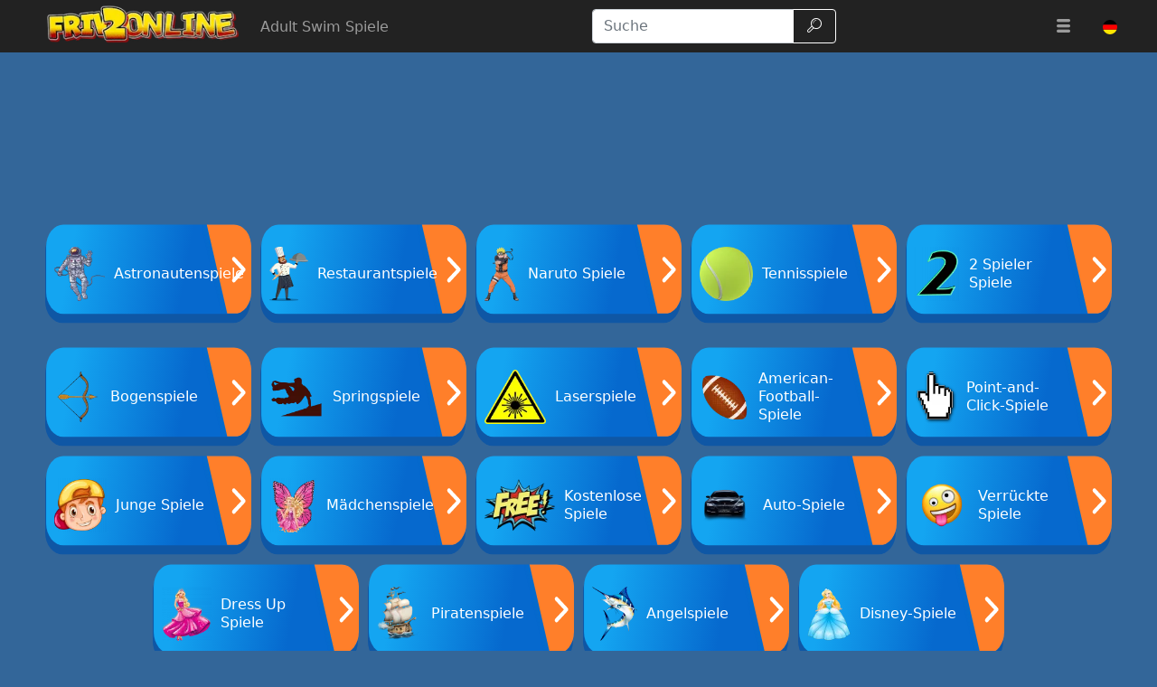

--- FILE ---
content_type: text/html; charset=UTF-8
request_url: https://www.friv2online.com/de/adult-swim-games
body_size: 16470
content:
<!DOCTYPE html>
<html lang="de"
  >

<head>
  <meta charset="utf-8">
  <meta http-equiv="X-UA-Compatible" content="IE=edge">
  <meta name="viewport" content="width=device-width, initial-scale=1">
  <meta name="keywords" content="Schwimmspiele für Erwachsene">
  <meta name="description" content="Die besten Online-Schwimmspiele für Erwachsene sind in einer großen Sammlung auf unserer Website gesammelt. Wählen Sie Ihre Lieblings-Schwimmspiele für Erwachsene und genießen Sie das Online-Spielen.">
  <meta name="robots" content="index,follow,max-image-preview:large">
    <meta property="cache_hash" content="2a234b24f30e68b5626bc256373a2513">
  <meta property="cache_generated" content="2026-01-18 22:11">
    <title>Adult Swim Spiele - Spielen Sie kostenlose Online-Spiele auf Friv 2</title>

    <!-- Google tag (gtag.js) -->
  <script async src="https://www.googletagmanager.com/gtag/js?id=UA-59840649-1"></script>
  <script>
  window.dataLayer = window.dataLayer || [];

  function gtag() {
    dataLayer.push(arguments);
  }
  gtag('js', new Date());
  gtag('config', 'UA-59840649-1');
  </script>
  
  <link rel="alternate" hreflang="en" href="https://www.friv2online.com/adult-swim-games">
<link rel="alternate" hreflang="pt" href="https://www.friv2online.com/pt/adult-swim-games">
<link rel="alternate" hreflang="es" href="https://www.friv2online.com/es/adult-swim-games">
<link rel="alternate" hreflang="sk" href="https://www.friv2online.com/sk/adult-swim-games">
<link rel="alternate" hreflang="el" href="https://www.friv2online.com/el/adult-swim-games">
<link rel="alternate" hreflang="bg" href="https://www.friv2online.com/bg/adult-swim-games">
<link rel="alternate" hreflang="nl" href="https://www.friv2online.com/nl/adult-swim-games">
<link rel="alternate" hreflang="it" href="https://www.friv2online.com/it/adult-swim-games">
<link rel="alternate" hreflang="pl" href="https://www.friv2online.com/pl/adult-swim-games">
<link rel="alternate" hreflang="ro" href="https://www.friv2online.com/ro/adult-swim-games">
<link rel="alternate" hreflang="tr" href="https://www.friv2online.com/tr/adult-swim-games">
<link rel="alternate" hreflang="fr" href="https://www.friv2online.com/fr/adult-swim-games">
<link rel="alternate" hreflang="hu" href="https://www.friv2online.com/hu/adult-swim-games">
<link rel="alternate" hreflang="cs" href="https://www.friv2online.com/cs/adult-swim-games">
<link rel="alternate" hreflang="da" href="https://www.friv2online.com/da/adult-swim-games">
<link rel="alternate" hreflang="sv" href="https://www.friv2online.com/sv/adult-swim-games">
<link rel="alternate" hreflang="de" href="https://www.friv2online.com/de/adult-swim-games">
<link rel="alternate" hreflang="x-default" href="https://www.friv2online.com/adult-swim-games">
  <meta property="fb:app_id" content="246832519852191">
  
  <meta property="og:title" content="Adult Swim Spiele - Spielen Sie kostenlose Online-Spiele auf Friv 2">
  <meta property="og:description" content="Die besten Online-Schwimmspiele für Erwachsene sind in einer großen Sammlung auf unserer Website gesammelt. Wählen Sie Ihre Lieblings-Schwimmspiele für Erwachsene und genießen Sie das Online-Spielen.">
  <meta property="og:type" content="website">
    <meta property="og:image" content="https://www.friv2online.com/files/images/cc/cc40d84d40421427a6884855673dc5d1.png">
  <link rel="image_src" href="https://www.friv2online.com/files/images/cc/cc40d84d40421427a6884855673dc5d1.png">
  <meta name="twitter:image" content="https://www.friv2online.com/files/images/cc/cc40d84d40421427a6884855673dc5d1.png">
    <meta name="twitter:card" content="summary_large_image">
  <meta name="twitter:title" content="Adult Swim Spiele - Spielen Sie kostenlose Online-Spiele auf Friv 2">
  <meta name="twitter:description" content="Die besten Online-Schwimmspiele für Erwachsene sind in einer großen Sammlung auf unserer Website gesammelt. Wählen Sie Ihre Lieblings-Schwimmspiele für Erwachsene und genießen Sie das Online-Spielen.">


    <link rel="canonical" href="https://www.friv2online.com/de/adult-swim-games">
  <meta property="og:url" content="https://www.friv2online.com/de/adult-swim-games">
  
    <link rel="icon" href="https://www.friv2online.com/favicon.png">
  
  
  
    <link href="/files/bootstrap.used.css?v=251102_0" rel="stylesheet">
    <link href="/files/style.css?v=251102_0" rel="stylesheet">
  <style>
  .catalog-item {
    width: 110px;
    height: 110px;
  }

  .catalog-item-2x {
    width: 240px;
    height: 240px;
  }

  .catalog-item-v1x {
    height: 110px;
  }

  .catalog-masonry {
    grid-template-columns: repeat(auto-fill, 110px);
  }

  body {
    background-color: #369;
    color: #fff;
}

a, .btn-link{
color: #f0e713;
}

a:hover, .btn-link:hover,
a:active, .btn-link:active{
    color: #ef8e1a;
    text-decoration: none;
}

h1.game-name {
    color: #f3e418;
    text-shadow: #000 1px 1px 0px, #000 -1px -1px 0px, #842433 2px 3px 1px;
}

#headernav {
    background-color: #222;
    border-color: #080808;
}

.navbar-brand>img {
    max-height: 50px;
    margin-left: 0.8em;
}

.game-item {
    border: 2px solid #f5f5f5;
    border-radius: 12px;
    box-shadow: 1px 1px 3px 2px #a5a5a5;
}

.game-item:hover {
    transform: none;
    border-color: orange;
}
#pagination {
    background: #ffe400;
}
.pagination .page-link {
    color: #000!important;
    background-color: #ffe400;
    border-radius: 0!important;
}
.pagination .page-link:hover {
background-color: #ffef69
}

.pagination .active .page-link{
    color: #ffe400!important;
    background-color: #000;
}

#game-socials {
    background: #fff;
    border-radius: 10px;
}

.bg-dark{
     background-color: #222 !important;
}

.adsbygoogle {
    text-align: center;
}
#bnr-top, .adsbygoogle_top, .adsbygoogle_bottom{
height: 90px!important;
}

.btn-outline-dark {
    color: #fff;
    border-color: #fff;
}

#pagetext a {
    color: #fff;
}
.horizontal-cat-catalog {
    grid-template-columns: 125px;
    grid-template-rows: 125px;
    grid-gap: 4px;
}  </style>

  <script>
  function getCookie(name) {
    let matches = document.cookie.match(new RegExp(
      "(?:^|; )" + name.replace(/([\.$?*|{}\(\)\[\]\\\/\+^])/g, '\\$1') + "=([^;]*)"
    ));
    return matches ? decodeURIComponent(matches[1]) : undefined;
  }
  var wl3k_domain='friv2online.com';var wl3k_enlargeFirstGamesRow='0';var wl3k_lng='en';var wl3k_catalogLayout='horizontalCats';var wl3k_webpsupport='1';var wl3k_fbCommentsCount='0';var wl3k_isMobile='';var wl3k_currentLng='de';var wl3k_vastTag='';  var wl3k_pagetype = 'cat';
    </script>

  <meta name="verifyownership" content="e35a8e11920a8dfb4478311d7dbd11d6" />
<meta name="google-site-verification" content="y4skw9Ou-LA8bAo13OrE9_wtDVej0xHlj55UEo2wLN8" />
<meta name="verify-admitad" content="a200902c90" />
<meta name="wot-verification" content="ebb65c7d44a4973f711e" /></head>

<body
  class="body-cat desktop webp">

  
    <header>
    <nav id="headernav" class="navbar navbar-expand-lg navbar-dark py-1 px-4 mb-3">
      <div class="container-fluid">
                <a id="logoLink" class="navbar-brand p-0 me-4 homeLink" href="https://www.friv2online.com/de"
          aria-label="Home page">
                              <img alt="Friv" src="/files/images/00/00a95bb7e565cc9ed6079bdb4c0a91ec.webp"
            >
                  </a>
        
                <div class="navbar-text m-0 me-lg-2 me-auto">
          <h1 id="h1" class="m-0 text-nowrap">Adult Swim Spiele</h1>
        </div>
        
        <button class="navbar-toggler" type="button" data-bs-toggle="collapse" data-bs-target="#mainnavbar"
          aria-controls="mainnavbar" aria-expanded="false" aria-label="Toggle menu">
          <span class="navbar-toggler-icon"></span>
        </button>

        <div class="collapse navbar-collapse p-3 p-lg-0" id="mainnavbar">

          
          
                    <form class="my-1 mx-auto" role="search" action="https://www.friv2online.com/" method="get">
            <div class="input-group">
              <input id="searchinput" class="form-control" type="search" name="search"
                placeholder="Suche" aria-label="Suche"
                value="">
              <button class="btn btn-outline-dark" type="submit">
                <span class="visually-hidden">Suche</span>
                <span class="wl3k-icon icon-search"></span>
              </button>
            </div>
          </form>

                    <ul class="navbar-nav ms-lg-3">
            <li class="nav-item dropdown">
              <div class="nav-link" role="button" data-bs-toggle="dropdown" aria-haspopup="true" aria-expanded="false">
                <span class="wl3k-icon icon-menu"></span>
                <span class="d-lg-none">More <span class="caret"></span></span>
              </div>
              <div class="dropdown-menu dropdown-menu-end">
                <a class="dropdown-item" href="https://www.friv2online.com/de/friv4school">Friv4school</a><a class="dropdown-item" href="https://www.friv2online.com/de/girl-games">Mädchenspiele</a><a class="dropdown-item" href="https://www.friv2online.com/de/sniper-games">Scharfschützen-Spiele</a><a class="dropdown-item" href="https://www.friv2online.com/de/fighting-games">Kampfspiele</a><a class="dropdown-item" href="https://www.friv2online.com/de/puzzle-games">Puzzle-Spiele</a><a class="dropdown-item" href="https://www.friv2online.com/de/batman-games">Batman Spiele</a><a class="dropdown-item" href="https://www.friv2online.com/de/io-games">.iO Spiele</a><a class="dropdown-item" href="https://www.friv2online.com/de/superhero-games">Superhelden-Spiele</a><a class="dropdown-item" href="https://www.friv2online.com/de/car-games">Auto-Spiele</a><a class="dropdown-item" href="https://www.friv2online.com/de/adventure-games">Abenteuer-Spiele</a><a class="dropdown-item" href="https://www.friv2online.com/de/pool-games">Pool Spiele</a><a class="dropdown-item" href="https://www.friv2online.com/de/angry-birds">Angry Birds</a><a class="dropdown-item" href="https://www.friv2online.com/de/escape-games">Flucht Spiele</a><a class="dropdown-item" href="https://www.friv2online.com/de/boy-games">Junge Spiele</a><a class="dropdown-item" href="https://www.friv2online.com/de/war-games">Kriegsspiele</a><a class="dropdown-item" href="https://www.friv2online.com/de/makeup-games">Make-Up Spiele</a><a class="dropdown-item" href="https://www.friv2online.com/de/cooking-games">Kochen Spiele</a><a class="dropdown-item" href="https://www.friv2online.com/de/cartoon-games">Cartoon-Spiele</a><a class="dropdown-item" href="https://www.friv2online.com/de/gun-games">Pistolen Spiele</a><a class="dropdown-item" href="https://www.friv2online.com/de/driving-games">Fahrspiele</a><a class="dropdown-item" href="https://www.friv2online.com/de/ben-10-games">Ben 10 Spiele</a><a class="dropdown-item" href="https://www.friv2online.com/de/shooting-games">Schießspiele</a><a class="dropdown-item" href="https://www.friv2online.com/de/running-games">Laufende Spiele</a><a class="dropdown-item" href="https://www.friv2online.com/de/sports-games">Sport-Spiele</a><a class="dropdown-item" href="https://www.friv2online.com/de/animal-games">Tierische Spiele</a><a class="dropdown-item" href="https://www.friv2online.com/de/simulation-games">Simulationsspiele</a><a class="dropdown-item" href="https://www.friv2online.com/de/bike-games">Fahrrad-Spiele</a><a class="dropdown-item" href="https://www.friv2online.com/de/action-games">Action-Spiele</a><a class="dropdown-item" href="https://www.friv2online.com/de/arcade-games">Arcade-Spiele</a><a class="dropdown-item" href="https://www.friv2online.com/de/racing-games">Rennspiele</a><a class="dropdown-item" href="https://www.friv2online.com/de/2-player-games">2 Spieler Spiele</a><a class="dropdown-item" href="https://www.friv2online.com/de/dress-up-games">Dress Up Spiele</a><a class="dropdown-item" href="https://www.friv2online.com/de/disney-games">Disney-Spiele</a><a class="dropdown-item" href="https://www.friv2online.com/de/motorcycle-games">Motorrad-Spiele</a><a class="dropdown-item" href="https://www.friv2online.com/de/baby-hazel-games">Baby Hazel Spiele</a><a class="dropdown-item" href="https://www.friv2online.com/de/airplane-games">FlugzeugSpiele</a><a class="dropdown-item" href="https://www.friv2online.com/de/minecraft-games">Minecraft Spiele</a><a class="dropdown-item" href="https://www.friv2online.com/de/football-games">Fußballspiele</a><a class="dropdown-item" href="https://www.friv2online.com/de/poki-games">Kostenlose Spiele</a>              </div>
            </li>
          </ul>
                    <ul class="navbar-nav ms-lg-3 lngmenu lngflags">
            <li class="nav-item dropdown">
              <div class="nav-link text-nowrap lng-dropdown-btn" role="button" data-bs-toggle="dropdown" aria-haspopup="true"
  aria-expanded="false" data-boundary="viewport" aria-label="Speisekarte">
  <span class="country-flag lazy country-flag-selector" data-background-image="/files/country-squared/de.svg"></span></div>
<div class="dropdown-menu dropdown-menu-end lng-dropdown-menu">
  <a class="dropdown-item lng-dropdown-item" href="https://www.friv2online.com/adult-swim-games"><span class="country-flag lazy " data-background-image="/files/country-squared/gb.svg"></span> English</a><a class="dropdown-item lng-dropdown-item" href="https://www.friv2online.com/pt/adult-swim-games"><span class="country-flag lazy " data-background-image="/files/country-squared/br.svg"></span> Português</a><a class="dropdown-item lng-dropdown-item" href="https://www.friv2online.com/es/adult-swim-games"><span class="country-flag lazy " data-background-image="/files/country-squared/es.svg"></span> Español</a><a class="dropdown-item lng-dropdown-item" href="https://www.friv2online.com/sk/adult-swim-games"><span class="country-flag lazy " data-background-image="/files/country-squared/sk.svg"></span> Slovenčina</a><a class="dropdown-item lng-dropdown-item" href="https://www.friv2online.com/el/adult-swim-games"><span class="country-flag lazy " data-background-image="/files/country-squared/gr.svg"></span> Ελληνικά</a><a class="dropdown-item lng-dropdown-item" href="https://www.friv2online.com/bg/adult-swim-games"><span class="country-flag lazy " data-background-image="/files/country-squared/bg.svg"></span> Български</a><a class="dropdown-item lng-dropdown-item" href="https://www.friv2online.com/nl/adult-swim-games"><span class="country-flag lazy " data-background-image="/files/country-squared/nl.svg"></span> Nederlands</a><a class="dropdown-item lng-dropdown-item" href="https://www.friv2online.com/it/adult-swim-games"><span class="country-flag lazy " data-background-image="/files/country-squared/it.svg"></span> Italiano</a><a class="dropdown-item lng-dropdown-item" href="https://www.friv2online.com/pl/adult-swim-games"><span class="country-flag lazy " data-background-image="/files/country-squared/pl.svg"></span> Polski</a><a class="dropdown-item lng-dropdown-item" href="https://www.friv2online.com/ro/adult-swim-games"><span class="country-flag lazy " data-background-image="/files/country-squared/ro.svg"></span> Română</a><a class="dropdown-item lng-dropdown-item" href="https://www.friv2online.com/tr/adult-swim-games"><span class="country-flag lazy " data-background-image="/files/country-squared/tr.svg"></span> Türkçe</a><a class="dropdown-item lng-dropdown-item" href="https://www.friv2online.com/fr/adult-swim-games"><span class="country-flag lazy " data-background-image="/files/country-squared/fr.svg"></span> Français</a><a class="dropdown-item lng-dropdown-item" href="https://www.friv2online.com/hu/adult-swim-games"><span class="country-flag lazy " data-background-image="/files/country-squared/hu.svg"></span> Magyar</a><a class="dropdown-item lng-dropdown-item" href="https://www.friv2online.com/cs/adult-swim-games"><span class="country-flag lazy " data-background-image="/files/country-squared/cz.svg"></span> Čeština</a><a class="dropdown-item lng-dropdown-item" href="https://www.friv2online.com/da/adult-swim-games"><span class="country-flag lazy " data-background-image="/files/country-squared/dk.svg"></span> Dansk</a><a class="dropdown-item lng-dropdown-item" href="https://www.friv2online.com/sv/adult-swim-games"><span class="country-flag lazy " data-background-image="/files/country-squared/se.svg"></span> Svenska</a></div>
            </li>
          </ul>

          
        </div><!-- /.navbar-collapse -->
      </div>
      <!--container-->
    </nav>
  </header>
  
  
  <div class="content content-cat" id="content">

<div class="container-fluid">
    <div class="row justify-content-center">

        <div class="bnr bnr-tophome bnr-top mb-4 d-none d-md-block" id="">

<ins class="adsbygoogle adsbygoogle_top"
     style="display:inline-block;height:120px;width:100%"
     data-ad-client="ca-pub-1220940953713794"
     data-ad-slot="7935437677"
     data-ad-format="horizontal"
     data-full-width-responsive="true"></ins>
<script>
     (adsbygoogle = window.adsbygoogle || []).push({});
</script></div>
        <div id="catalog" class="catalog catalog-category catalog-category-top col-12 mb-4 text-center">
                    </div> <!-- catalog -->

        <div id="catalog-topGames" class="catalog catalog-topGames catalog-category-bottom col-12 mb-4 text-center">
        </div>

                    <div id="categories-top" class="categories w-100 mb-3 text-center">
                                      <div class="catalog-item category-item d-inline-flex">
                        <a href="https://www.friv2online.com/de/astronaut-games">
                                                    <img fetchpriority="low" class="rollevered float-start lazy" alt="Astronautenspiele"
                            src="/files/images/f7/f77fb5821b8f6876297dc919f3082f44.webp" srcset="/files/1x1.png 100w"
                            data-src="/files/images/f7/f77fb5821b8f6876297dc919f3082f44.webp"
                            data-srcset="/files/images/f7/f77fb5821b8f6876297dc919f3082f44-100.webp 100w, /files/images/f7/f77fb5821b8f6876297dc919f3082f44-200.webp 200w"
                            sizes="100px" decoding="async" width="94" height="100">
                                                    <span>Astronautenspiele</span>
                        </a>
                      </div>
                                            <div class="catalog-item category-item d-inline-flex">
                        <a href="https://www.friv2online.com/de/restaurant-games">
                                                    <img fetchpriority="low" class="rollevered float-start lazy" alt="Restaurantspiele"
                            src="/files/images/16/16664319173c7d489e834cc2bfed6751.webp" srcset="/files/1x1.png 100w"
                            data-src="/files/images/16/16664319173c7d489e834cc2bfed6751.webp"
                            data-srcset="/files/images/16/16664319173c7d489e834cc2bfed6751-100.webp 100w, /files/images/16/16664319173c7d489e834cc2bfed6751-200.webp 200w"
                            sizes="100px" decoding="async" width="71" height="100">
                                                    <span>Restaurantspiele</span>
                        </a>
                      </div>
                                            <div class="catalog-item category-item d-inline-flex">
                        <a href="https://www.friv2online.com/de/naruto-games">
                                                    <img fetchpriority="low" class="rollevered float-start lazy" alt="Naruto Spiele"
                            src="/files/images/23/23eba026093399b260a61de296248058.webp" srcset="/files/1x1.png 100w"
                            data-src="/files/images/23/23eba026093399b260a61de296248058.webp"
                            data-srcset="/files/images/23/23eba026093399b260a61de296248058-100.webp 100w, /files/images/23/23eba026093399b260a61de296248058-200.webp 200w"
                            sizes="100px" decoding="async" width="64" height="100">
                                                    <span>Naruto Spiele</span>
                        </a>
                      </div>
                                            <div class="catalog-item category-item d-inline-flex">
                        <a href="https://www.friv2online.com/de/tennis-games">
                                                    <img fetchpriority="low" class="rollevered float-start lazy" alt="Tennisspiele"
                            src="/files/images/18/18fdbee7f217ff84711de04078adeedc.webp" srcset="/files/1x1.png 100w"
                            data-src="/files/images/18/18fdbee7f217ff84711de04078adeedc.webp"
                            data-srcset="/files/images/18/18fdbee7f217ff84711de04078adeedc-100.webp 100w, /files/images/18/18fdbee7f217ff84711de04078adeedc-200.webp 200w"
                            sizes="100px" decoding="async" width="100" height="100">
                                                    <span>Tennisspiele</span>
                        </a>
                      </div>
                                            <div class="catalog-item category-item d-inline-flex">
                        <a href="https://www.friv2online.com/de/2-player-games">
                                                    <img fetchpriority="low" class="rollevered float-start lazy" alt="2 Spieler Spiele"
                            src="/files/images/ba/bafbf4c86d82dd4f5da7f418601fa158.webp" srcset="/files/1x1.png 100w"
                            data-src="/files/images/ba/bafbf4c86d82dd4f5da7f418601fa158.webp"
                            data-srcset="/files/images/ba/bafbf4c86d82dd4f5da7f418601fa158-100.webp 100w, /files/images/ba/bafbf4c86d82dd4f5da7f418601fa158-200.webp 200w"
                            sizes="100px" decoding="async" width="83" height="100">
                                                    <span>2 Spieler Spiele</span>
                        </a>
                      </div>
                                            <div class="catalog-item category-item d-inline-flex">
                        <a href="https://www.friv2online.com/de/bow-games">
                                                    <img fetchpriority="low" class="rollevered float-start lazy" alt="Bogenspiele"
                            src="/files/images/2f/2f5c5e9967c55b3e3f2637e938c7a583.webp" srcset="/files/1x1.png 100w"
                            data-src="/files/images/2f/2f5c5e9967c55b3e3f2637e938c7a583.webp"
                            data-srcset="/files/images/2f/2f5c5e9967c55b3e3f2637e938c7a583-100.webp 100w, /files/images/2f/2f5c5e9967c55b3e3f2637e938c7a583-200.webp 200w"
                            sizes="100px" decoding="async" width="86" height="100">
                                                    <span>Bogenspiele</span>
                        </a>
                      </div>
                                            <div class="catalog-item category-item d-inline-flex">
                        <a href="https://www.friv2online.com/de/jumping-games">
                                                    <img fetchpriority="low" class="rollevered float-start lazy" alt="Springspiele"
                            src="/files/images/4f/4f5f3c976d4cee8e366a0a78928c65ae.webp" srcset="/files/1x1.png 100w"
                            data-src="/files/images/4f/4f5f3c976d4cee8e366a0a78928c65ae.webp"
                            data-srcset="/files/images/4f/4f5f3c976d4cee8e366a0a78928c65ae-100.webp 100w, /files/images/4f/4f5f3c976d4cee8e366a0a78928c65ae-200.webp 200w"
                            sizes="100px" decoding="async" width="100" height="100">
                                                    <span>Springspiele</span>
                        </a>
                      </div>
                                            <div class="catalog-item category-item d-inline-flex">
                        <a href="https://www.friv2online.com/de/laser-games">
                                                    <img fetchpriority="low" class="rollevered float-start lazy" alt="Laserspiele"
                            src="/files/images/30/30d89c9b10df67b1df3521ee6122ac1e.webp" srcset="/files/1x1.png 100w"
                            data-src="/files/images/30/30d89c9b10df67b1df3521ee6122ac1e.webp"
                            data-srcset="/files/images/30/30d89c9b10df67b1df3521ee6122ac1e-100.webp 100w, /files/images/30/30d89c9b10df67b1df3521ee6122ac1e-200.webp 200w"
                            sizes="100px" decoding="async" width="100" height="89">
                                                    <span>Laserspiele</span>
                        </a>
                      </div>
                                            <div class="catalog-item category-item d-inline-flex">
                        <a href="https://www.friv2online.com/de/american-football-games">
                                                    <img fetchpriority="low" class="rollevered float-start lazy" alt="American-Football-Spiele"
                            src="/files/images/2f/2fd7fbcf367ab39c6696a0682a8216fb.webp" srcset="/files/1x1.png 100w"
                            data-src="/files/images/2f/2fd7fbcf367ab39c6696a0682a8216fb.webp"
                            data-srcset="/files/images/2f/2fd7fbcf367ab39c6696a0682a8216fb-100.webp 100w, /files/images/2f/2fd7fbcf367ab39c6696a0682a8216fb-200.webp 200w"
                            sizes="100px" decoding="async" width="91" height="100">
                                                    <span>American-Football-Spiele</span>
                        </a>
                      </div>
                                            <div class="catalog-item category-item d-inline-flex">
                        <a href="https://www.friv2online.com/de/point-and-click-games">
                                                    <img fetchpriority="low" class="rollevered float-start lazy" alt="Point-and-Click-Spiele"
                            src="/files/images/79/79e2bd6079b9cdb631f34193a6edd518.webp" srcset="/files/1x1.png 100w"
                            data-src="/files/images/79/79e2bd6079b9cdb631f34193a6edd518.webp"
                            data-srcset="/files/images/79/79e2bd6079b9cdb631f34193a6edd518-100.webp 100w, /files/images/79/79e2bd6079b9cdb631f34193a6edd518-200.webp 200w"
                            sizes="100px" decoding="async" width="79" height="100">
                                                    <span>Point-and-Click-Spiele</span>
                        </a>
                      </div>
                                            <div class="catalog-item category-item d-inline-flex">
                        <a href="https://www.friv2online.com/de/boy-games">
                                                    <img fetchpriority="low" class="rollevered float-start lazy" alt="Junge Spiele"
                            src="/files/images/da/daf3bef1d4589d2e41a4396c1f8b940c.webp" srcset="/files/1x1.png 100w"
                            data-src="/files/images/da/daf3bef1d4589d2e41a4396c1f8b940c.webp"
                            data-srcset="/files/images/da/daf3bef1d4589d2e41a4396c1f8b940c-100.webp 100w, /files/images/da/daf3bef1d4589d2e41a4396c1f8b940c-200.webp 200w"
                            sizes="100px" decoding="async" width="97" height="100">
                                                    <span>Junge Spiele</span>
                        </a>
                      </div>
                                            <div class="catalog-item category-item d-inline-flex">
                        <a href="https://www.friv2online.com/de/girl-games">
                                                    <img fetchpriority="low" class="rollevered float-start lazy" alt="Mädchenspiele"
                            src="/files/images/8e/8e2a0dfeda04e5e656f55ca37299b36f.webp" srcset="/files/1x1.png 100w"
                            data-src="/files/images/8e/8e2a0dfeda04e5e656f55ca37299b36f.webp"
                            data-srcset="/files/images/8e/8e2a0dfeda04e5e656f55ca37299b36f-100.webp 100w, /files/images/8e/8e2a0dfeda04e5e656f55ca37299b36f-200.webp 200w"
                            sizes="100px" decoding="async" width="89" height="100">
                                                    <span>Mädchenspiele</span>
                        </a>
                      </div>
                                            <div class="catalog-item category-item d-inline-flex">
                        <a href="https://www.friv2online.com/de/poki-games">
                                                    <img fetchpriority="low" class="rollevered float-start lazy" alt="Kostenlose Spiele"
                            src="/files/images/86/865f4fc631808f1459ca6a1f02acc67b.webp" srcset="/files/1x1.png 100w"
                            data-src="/files/images/86/865f4fc631808f1459ca6a1f02acc67b.webp"
                            data-srcset="/files/images/86/865f4fc631808f1459ca6a1f02acc67b-100.webp 100w, /files/images/86/865f4fc631808f1459ca6a1f02acc67b-200.webp 200w"
                            sizes="100px" decoding="async" width="100" height="77">
                                                    <span>Kostenlose Spiele</span>
                        </a>
                      </div>
                                            <div class="catalog-item category-item d-inline-flex">
                        <a href="https://www.friv2online.com/de/car-games">
                                                    <img fetchpriority="low" class="rollevered float-start lazy" alt="Auto-Spiele"
                            src="/files/images/9e/9ead0a45c68a26dbeb4a02b80b29c516.webp" srcset="/files/1x1.png 100w"
                            data-src="/files/images/9e/9ead0a45c68a26dbeb4a02b80b29c516.webp"
                            data-srcset="/files/images/9e/9ead0a45c68a26dbeb4a02b80b29c516-100.webp 100w, /files/images/9e/9ead0a45c68a26dbeb4a02b80b29c516-200.webp 200w"
                            sizes="100px" decoding="async" width="100" height="100">
                                                    <span>Auto-Spiele</span>
                        </a>
                      </div>
                                            <div class="catalog-item category-item d-inline-flex">
                        <a href="https://www.friv2online.com/de/crazy-games">
                                                    <img fetchpriority="low" class="rollevered float-start lazy" alt="Verrückte Spiele"
                            src="/files/images/d6/d63a947803122107e4e58adaa29a2e64.webp" srcset="/files/1x1.png 100w"
                            data-src="/files/images/d6/d63a947803122107e4e58adaa29a2e64.webp"
                            data-srcset="/files/images/d6/d63a947803122107e4e58adaa29a2e64-100.webp 100w, /files/images/d6/d63a947803122107e4e58adaa29a2e64-200.webp 200w"
                            sizes="100px" decoding="async" width="100" height="100">
                                                    <span>Verrückte Spiele</span>
                        </a>
                      </div>
                                            <div class="catalog-item category-item d-inline-flex">
                        <a href="https://www.friv2online.com/de/dress-up-games">
                                                    <img fetchpriority="low" class="rollevered float-start lazy" alt="Dress Up Spiele"
                            src="/files/images/10/1003244cefa6b80df4d5f77a602375a3.webp" srcset="/files/1x1.png 100w"
                            data-src="/files/images/10/1003244cefa6b80df4d5f77a602375a3.webp"
                            data-srcset="/files/images/10/1003244cefa6b80df4d5f77a602375a3-100.webp 100w, /files/images/10/1003244cefa6b80df4d5f77a602375a3-200.webp 200w"
                            sizes="100px" decoding="async" width="91" height="100">
                                                    <span>Dress Up Spiele</span>
                        </a>
                      </div>
                                            <div class="catalog-item category-item d-inline-flex">
                        <a href="https://www.friv2online.com/de/pirate-games">
                                                    <img fetchpriority="low" class="rollevered float-start lazy" alt="Piratenspiele"
                            src="/files/images/c3/c3de90f7e1766e4be28462e2bd4f2504.webp" srcset="/files/1x1.png 100w"
                            data-src="/files/images/c3/c3de90f7e1766e4be28462e2bd4f2504.webp"
                            data-srcset="/files/images/c3/c3de90f7e1766e4be28462e2bd4f2504-100.webp 100w, /files/images/c3/c3de90f7e1766e4be28462e2bd4f2504-200.webp 200w"
                            sizes="100px" decoding="async" width="85" height="100">
                                                    <span>Piratenspiele</span>
                        </a>
                      </div>
                                            <div class="catalog-item category-item d-inline-flex">
                        <a href="https://www.friv2online.com/de/fishing-games">
                                                    <img fetchpriority="low" class="rollevered float-start lazy" alt="Angelspiele"
                            src="/files/images/ba/ba29cf33cb2e15e4d3cb880a01befd03.webp" srcset="/files/1x1.png 100w"
                            data-src="/files/images/ba/ba29cf33cb2e15e4d3cb880a01befd03.webp"
                            data-srcset="/files/images/ba/ba29cf33cb2e15e4d3cb880a01befd03-100.webp 100w, /files/images/ba/ba29cf33cb2e15e4d3cb880a01befd03-200.webp 200w"
                            sizes="100px" decoding="async" width="85" height="100">
                                                    <span>Angelspiele</span>
                        </a>
                      </div>
                                            <div class="catalog-item category-item d-inline-flex">
                        <a href="https://www.friv2online.com/de/disney-games">
                                                    <img fetchpriority="low" class="rollevered float-start lazy" alt="Disney-Spiele"
                            src="/files/images/e3/e3d7551a29f40513ed7a580de9065db0.webp" srcset="/files/1x1.png 100w"
                            data-src="/files/images/e3/e3d7551a29f40513ed7a580de9065db0.webp"
                            data-srcset="/files/images/e3/e3d7551a29f40513ed7a580de9065db0-100.webp 100w, /files/images/e3/e3d7551a29f40513ed7a580de9065db0-200.webp 200w"
                            sizes="100px" decoding="async" width="80" height="100">
                                                    <span>Disney-Spiele</span>
                        </a>
                      </div>
                                  </div>

            <div id="categories-bottom" class="categories w-100 mb-3 text-center">
            </div>
        
    </div>
    <!--row -->
</div>
<!--container -->
<div class="container-fluid">
	<div class="row justify-content-center">
		<div class="col-auto">
					</div>
	</div>
	<!--row -->
	<div class="row justify-content-center">

		<div class="col-12 text text-home px-md-4 px-2">
			<div id="pagetext">
				<nav aria-label="breadcrumb">
  <ol class="breadcrumb">
        <li class="breadcrumb-item " >
      <a href="https://www.friv2online.com/de">
        Spiele      </a>
    </li>
        <li class="breadcrumb-item active" aria-current="page">
      <a href="https://www.friv2online.com/de/adult-swim-games">
        Schwimmspiele für Erwachsene      </a>
    </li>
      </ol>
</nav>

<script type="application/ld+json">
[
  {
    "@context": "https://schema.org",
    "@type": "BreadcrumbList",
    "itemListElement": [
        {
            "@type": "ListItem",
            "position": 1,
            "name": "Spiele",
            "item": "https://www.friv2online.com/de"
        },
        {
            "@type": "ListItem",
            "position": 2,
            "name": "Schwimmspiele für Erwachsene",
            "item": "https://www.friv2online.com/de/adult-swim-games"
        }
    ]
}]
</script>

														<h2>Was sind Adult Swim Spiele?</h2>
<p>Das in Atlanta ans&auml;ssige <b>Adult Swim Spiele</b>&nbsp;ist f&uuml;r die Produktion, den Vertrieb und die F&ouml;rderung von Original-Videospielen verantwortlich, die von weltweiten Indie-Entwicklern entwickelt wurden. Die unverwechselbaren Angebote von Adult Swim Games, die mehr als 200 Spiele f&uuml;r PC, Mobilger&auml;te, Web, Konsole und VR umfassen, haben mehrere Branchenauszeichnungen und -auszeichnungen erhalten. Dazu geh&ouml;ren f&uuml;nf App Store #1 Rankings und ein Platz auf der Anw&auml;rterliste f&uuml;r den Seumas McNally Grand Prize. Die Emmy-nominierten Rick and Morty: Virtual Rick-ality, Robot Unicorn Attack, Pocket Mortys und Duck Game geh&ouml;ren zu den meistgespielten Spielen. Schwimmspiele f&uuml;r Erwachsene haben sich bem&uuml;ht, die Sorgen der gleichen Leute in der Spielroute zu zerstreuen, so wie das Cartoon Network versucht hat, die Interessen der Bev&ouml;lkerungsgruppe zu befriedigen, die nachts den Kanal sieht. Cowboy Bebop, die erste Anime-Serie, die auf diesem Kanal ver&ouml;ffentlicht wurde, kann als eine der Serien, Cartoons und Filme angesehen werden, die als Grundlage f&uuml;r sp&auml;ter erstellte Schwimmspiele f&uuml;r Erwachsene dienten.</p>
<h3>Die Funktionen von Adult Swim Spiele</h3>
<p>Spiele wie House of Dead Ninjas, Polar Bear Payback, Amateur Surgeon und Hemp Tycoon geh&ouml;ren zu den bekanntesten. Da jede der Kreationen des Adult Swim-Kanals einen eigenen Ansatz verfolgt, ist es schwierig, sie mit irgendetwas zu verwechseln. Dies ist ein eindeutiges Farbschema, das sowohl bei der Erstellung des Inhalts als auch beim Inhalt selbst verwendet wird. Editionen bestehender bekannter Serien sind im Content-Angebot des Produzenten enthalten, erscheinen aber unver&auml;ndert bei der Ver&ouml;ffentlichung. Die Spieleentwickler dieser Sendeanstalt produzieren sogar kinderfreundliche Spiele als Unterhaltung f&uuml;r Erwachsene, die nur junge Spieler zu solchen Spielen anzieht. Spiele dieser Kategorie werden auf allen Plattformen produziert und pr&auml;sentiert; Sie k&ouml;nnen durch ihre lebendige, hochwertige Grafik und gr&uuml;ndliche Recherche identifiziert werden. Die unterschiedlichsten Genres, in denen Schwimmspiele f&uuml;r Erwachsene erstellt werden. Die meisten von ihnen haben die Form von Actionspielen und Arcade-Spielen, aber es gibt auch vern&uuml;nftige Spiele mit reisebezogenen Elementen, lustigen Missionen und leidenschaftlichen und fesselnden Story-Shootern. Die Spielhandlungen dieser Gruppe fallen gelegentlich durch ihre L&auml;cherlichkeit auf.</p>
												</div>
		</div>

	</div>
	<!--row -->
</div>
<!--container -->

</div> <!-- #content -->

<script src="https://cdn.jsdelivr.net/npm/bootstrap@5.2.2/dist/js/bootstrap.bundle.min.js" integrity="sha384-OERcA2EqjJCMA+/3y+gxIOqMEjwtxJY7qPCqsdltbNJuaOe923+mo//f6V8Qbsw3" crossorigin="anonymous">
</script>
<script>
        /*! lozad.js - v1.16.0 - 2020-09-06
* https://github.com/ApoorvSaxena/lozad.js
* Copyright (c) 2020 Apoorv Saxena; Licensed MIT */
!function(t,e){"object"==typeof exports&&"undefined"!=typeof module?module.exports=e():"function"==typeof define&&define.amd?define(e):t.lozad=e()}(this,function(){"use strict";
/**
   * Detect IE browser
   * @const {boolean}
   * @private
   */var g="undefined"!=typeof document&&document.documentMode,f={rootMargin:"0px",threshold:0,load:function(t){if("picture"===t.nodeName.toLowerCase()){var e=t.querySelector("img"),r=!1;null===e&&(e=document.createElement("img"),r=!0),g&&t.getAttribute("data-iesrc")&&(e.src=t.getAttribute("data-iesrc")),t.getAttribute("data-alt")&&(e.alt=t.getAttribute("data-alt")),r&&t.append(e)}if("video"===t.nodeName.toLowerCase()&&!t.getAttribute("data-src")&&t.children){for(var a=t.children,o=void 0,i=0;i<=a.length-1;i++)(o=a[i].getAttribute("data-src"))&&(a[i].src=o);t.load()}t.getAttribute("data-poster")&&(t.poster=t.getAttribute("data-poster")),t.getAttribute("data-src")&&(t.src=t.getAttribute("data-src")),t.getAttribute("data-srcset")&&t.setAttribute("srcset",t.getAttribute("data-srcset"));var n=",";if(t.getAttribute("data-background-delimiter")&&(n=t.getAttribute("data-background-delimiter")),t.getAttribute("data-background-image"))t.style.backgroundImage="url('"+t.getAttribute("data-background-image").split(n).join("'),url('")+"')";else if(t.getAttribute("data-background-image-set")){var d=t.getAttribute("data-background-image-set").split(n),u=d[0].substr(0,d[0].indexOf(" "))||d[0];// Substring before ... 1x
u=-1===u.indexOf("url(")?"url("+u+")":u,1===d.length?t.style.backgroundImage=u:t.setAttribute("style",(t.getAttribute("style")||"")+"background-image: "+u+"; background-image: -webkit-image-set("+d+"); background-image: image-set("+d+")")}t.getAttribute("data-toggle-class")&&t.classList.toggle(t.getAttribute("data-toggle-class"))},loaded:function(){}};function A(t){t.setAttribute("data-loaded",!0)}var m=function(t){return"true"===t.getAttribute("data-loaded")},v=function(t){var e=1<arguments.length&&void 0!==arguments[1]?arguments[1]:document;return t instanceof Element?[t]:t instanceof NodeList?t:e.querySelectorAll(t)};return function(){var r,a,o=0<arguments.length&&void 0!==arguments[0]?arguments[0]:".lozad",t=1<arguments.length&&void 0!==arguments[1]?arguments[1]:{},e=Object.assign({},f,t),i=e.root,n=e.rootMargin,d=e.threshold,u=e.load,g=e.loaded,s=void 0;"undefined"!=typeof window&&window.IntersectionObserver&&(s=new IntersectionObserver((r=u,a=g,function(t,e){t.forEach(function(t){(0<t.intersectionRatio||t.isIntersecting)&&(e.unobserve(t.target),m(t.target)||(r(t.target),A(t.target),a(t.target)))})}),{root:i,rootMargin:n,threshold:d}));for(var c,l=v(o,i),b=0;b<l.length;b++)(c=l[b]).getAttribute("data-placeholder-background")&&(c.style.background=c.getAttribute("data-placeholder-background"));return{observe:function(){for(var t=v(o,i),e=0;e<t.length;e++)m(t[e])||(s?s.observe(t[e]):(u(t[e]),A(t[e]),g(t[e])))},triggerLoad:function(t){m(t)||(u(t),A(t),g(t))},observer:s}}});
if(!window.canLoadRealGame){
  window.canLoadRealGame = false;
}

document.addEventListener("DOMContentLoaded", function () {
  setTimeout(function () {
    if (
      getCookie("ccagree") == undefined &&
      document.querySelectorAll("#alert-cc").length > 0
    )
      show(document.querySelector("#alert-cc"));
  }, 5000);

  adjustCats();
  if (
    wl3k_catalogLayout == "default" &&
    typeof wl3k_enlargeFirstGamesRow != "undefined" &&
    wl3k_enlargeFirstGamesRow == 1
  )
    enlargeFirstGamesRow("#catalog");

  if (
    document.querySelector(".catalog-header") &&
    isVisible(document.querySelector(".catalog-header"))
  ) {
    fillHeaderCatalog();
  }

  adjustRandomGamesSize();

  window.addEventListener("resize", function () {
    adjustRandomGamesSize();
    adjustCats();
    fillGameHeaderCatalog();
  });

  if (document.querySelectorAll(".fb-plugin").length > 0) {
    //wait for fb render:
    timeFBRenderCheck = setInterval(checkFBRendered, 500);
  } else {
    //no fb:
    setTimeout(() => {
      fillRandomCatalogs();
    }, 500);
  }

  window.trtata = setInterval(() => {
    if (!window.canLoadRealGame) {
      return;
    }
    console.log("🎮 call loadRealGame() by timer...");
    loadRealGame();
    clearInterval(window.trtata);
  }, 300);

  initHorizontalCats();
});

var show = function (elem) {
  elem.style.display = "";
};

var hide = function (elem) {
  elem.style.display = "none";
};

function setGamesTargetBlank() {
  if ("wl3k_gameId" in window) {
    return;
  }
  document
    .querySelectorAll("a.game-item")
    .forEach((el) => el.setAttribute("target", "_blank"));
}

function uiUpdate() {
  lozad(".lazy").observe();
  // setGamesTargetBlank();
}

function checkFBRendered() {
  isAllRendered = true;

  [].forEach.call(document.querySelectorAll(".fb-plugin"), function (a) {
    if (a.getAttribute("fb-xfbml-state") != "rendered") {
      isAllRendered = false;
    }
  });

  if (isAllRendered) {
    clearInterval(timeFBRenderCheck);
    fillRandomCatalogs();
  }
}

function cc_agree() {
  document.cookie = "ccagree=true";
  hide(document.querySelector("#alert-cc"));
}

function isVisible(elem) {
  return !!(
    elem.offsetWidth ||
    elem.offsetHeight ||
    elem.getClientRects().length
  );
}

function adjustCats() {
  if (document.querySelectorAll("#categories-top .category-item").length == 0)
    return;
  capacity = Math.floor(
    getWidth(document.querySelector("#categories-top"), "width") /
      getWidth(document.querySelector("#categories-top .category-item"), "full")
  );
  count = document.querySelectorAll("#categories-top .category-item").length;
  if (capacity == count) return;
  if (capacity < count) {
    topItems = document.querySelectorAll("#categories-top .category-item");
    for (i = count - 1; i >= capacity; i--) {
      if (!topItems[i]) {
        return;
      }
      document.querySelector("#categories-bottom").prepend(topItems[i]);
    }
  }
  if (capacity > count) {
    bottomItems = document.querySelectorAll(
      "#categories-bottom .category-item"
    );
    for (i = 0; i < capacity - count; i++) {
      if (!bottomItems[i]) {
        return;
      }
      document.querySelector("#categories-top").append(bottomItems[i]);
    }
  }
}

function adjustCatalogSizeAuto() {
  height =
    window.innerHeight -
    document.querySelector("#catalog").offsetTop -
    getHeight(document.querySelector("#pagination"), "full") -
    getHeight(document.querySelector("footer"), "full") -
    getHeight(document.querySelector("#catalog"), "full") +
    getHeight(document.querySelector("#catalog"), "outer");

  document.querySelector("#catalog").style.height = height + "px";

  paginator_perLine = Math.floor(
    getWidth(document.querySelector("#catalog"), "width") / paginator_itemSize
  );
  paginator_linesCount = Math.floor(
    getHeight(document.querySelector("#catalog"), "inner") / paginator_itemSize
  );
  paginator_capacity = paginator_perLine * paginator_linesCount;

  document.querySelector("#catalog").style.height =
    paginator_linesCount * paginator_itemSize + "px";
}

function adjustCatalogSize(lines) {
  paginator_perLine = Math.floor(
    getWidth(document.querySelector("#catalog"), "width") / paginator_itemSize
  );
  paginator_linesCount = lines;
  paginator_capacity = paginator_perLine * paginator_linesCount;
}

function adjustCatalogSizeMasonry() {
  paginator_capacity = document.querySelectorAll("#catalog .game-item").length;
}

var newItems;

function addCatalogItems(pagetype, catid, start, count, catalogSelector) {
  if (count < 1) {
    return;
  }
  if (typeof catalogSelector == "undefined") catalogSelector = "#catalog";

  requestPost(
    "/api.php?loadItems",
    {
      type: pagetype,
      catid: catid,
      start: start,
      count: count,
      lng: window.wl3k_currentLng,
    },
    (msg) => {
      if (wl3k_catalogLayout == "default") {
        // document.querySelector(catalogSelector).append(msg);
        document.querySelector(catalogSelector).innerHTML += msg;
        document.querySelector(catalogSelector).style.height = "auto";
        if (wl3k_enlargeFirstGamesRow == 1)
          enlargeFirstGamesRow(catalogSelector);
      }
      if (wl3k_catalogLayout == "masonry" && typeof Masonry != "undefined") {
        newItemsDiv = document.createElement("div");
        newItemsDiv.innerHTML = msg;
        newItems = newItemsDiv.querySelectorAll(".catalog-item");

        oldItems = document.querySelectorAll(catalogSelector + " .game-item");
        if (oldItems.length < 1) {
          afterElement =
            document.querySelectorAll("#catalog-item-h1").length > 0
              ? document.querySelector("#catalog-item-h1")
              : document.querySelector("#catalog-item-header");
        } else {
          afterElement = oldItems[oldItems.length - 1];
        }

        for (i = 0; i < newItems.length; i++) {
          newItems[i].insertAfter(afterElement);
        }

        loadedCount = document
          .querySelector(catalogSelector)
          .querySelectorAll(".game-item").length;
      }

      uiUpdate();

      if (pagetype == "cat") {
        if (loadedCount >= count) {
          document.querySelector("#catalog-topGames").innerHTML = "";
        }
      }
    }
  );
}

function loadAJAXPage(pagenum, uri, contentSelector) {
  sender = "#page-item-" + pagenum + " .page-link";
  ajaxworkon(sender);
  requestPost(uri, {}, (data) => {
    ajaxworkoff(sender);
    [].forEach.call(document.querySelectorAll("#pagination li"), (a) => {
      a.classList.remove("active");
    });
    document.querySelector("#page-item-" + pagenum).classList.add("active");
    const contentElement = document.querySelector(contentSelector);
    contentElement.style.height =
      getHeight(contentElement, "height") + "px !important";
    const newDocument = document.createElement("div");
    newDocument.innerHTML = data;
    contentElement.innerHTML =
      newDocument.querySelector(contentSelector).innerHTML;
    const pagetext = document.getElementById("pagetext");
    const newPagetext = newDocument.querySelector("#pagetext");
    hide(pagetext);
    const h1 = document.getElementById("h1");
    const newH1 = newDocument.querySelector("#h1");
    if (h1 && newH1) {
      h1.innerHTML = newH1.innerHTML;
    }
    if (pagetext && newPagetext) {
      pagetext.innerHTML = newPagetext.innerHTML;
    }
    const footer = document.getElementById("footer");
    const newFooter = newDocument.querySelector("#footer");
    if (footer && newFooter) {
      footer.innerHTML = newFooter.innerHTML;
    }
    document.title = newDocument.querySelector("title").innerHTML;
    contentElement.style.height = "auto";
    uiUpdate();
    scrollTo(contentSelector);
    show(pagetext);
    history.pushState({ page: pagenum }, "page " + pagenum, uri);
    if (
      !!wl3k_pageHasAdsense &&
      !!window.adsbygoogle &&
      document.querySelectorAll(".catalog-masonry .catalog-item-bnr").length > 0
    ) {
      activateAdsense();
    }
  });
}

function adjustRandomGamesSize() {
  var randomCatalogs = document.querySelectorAll(".catalog-random");
  for (i = 0; i < randomCatalogs.length; i++) {
    randomCatalog = randomCatalogs[i];
    if (!isVisible(randomCatalog)) {
      continue;
    }
    catInnerWidth = randomCatalog.getBoundingClientRect().width;
    items = randomCatalog.querySelectorAll(".catalog-item");
    itemOuterWidth = getOrSetData(
      randomCatalog,
      "itemOuterWidth",
      getWidth(items[0], "full")
    );
    itemInnerWidth = getOrSetData(
      randomCatalog,
      "itemInnerWidth",
      getWidth(items[0], "width")
    );
    itemMargin = itemOuterWidth - itemInnerWidth;
    itemsPerLine = Math.floor(catInnerWidth / itemOuterWidth);
    if (itemsPerLine < 1) itemsPerLine = 1;
    if (itemsPerLine == 1 && itemInnerWidth > catInnerWidth) {
      newSize = catInnerWidth / itemsPerLine - itemMargin;
    } else {
      newSize = itemInnerWidth;
    }
    randomCatalog.setAttribute("data-itemSize", newSize);
    randomCatalog.setAttribute("data-itemsPerLine", itemsPerLine);
    for (k = 0; k < items.length; k++) {
      items[k].style.width = newSize + "px";
      items[k].style.height = newSize + "px";
    }
  }
}

function scrollTo(selector) {
  el = document.querySelector(selector);
  if (el == null) {
    return;
  }
  el.scrollIntoView({ behavior: "smooth", block: "start", inline: "start" });
}

function setGameTimers() {
  if (!wl3k_gameId) {
    return;
  }
  if (document.querySelectorAll("#waitForAdsLabelBlock").length > 0)
    show(document.querySelector("#waitForAdsLabelBlock"));

  setTimeout(function () {
    requestPost("/api.php?play=" + wl3k_gameId, {});
  }, 30000);

  setTimeout(function () {
    document
      .querySelector("#waitForAdsLabelBlock")
      .parentNode.removeChild(document.querySelector("#waitForAdsLabelBlock"));
    if (document.querySelectorAll("#notWorksBtnBlock").length > 0)
      show(document.querySelector("#notWorksBtnBlock"));
  }, 60000);
}

function gameLike(like) {
  if (!wl3k_gameId) {
    return;
  }
  requestPost(
    "/api.php?gameLike&game=" + wl3k_gameId + "&like=" + (like ? 1 : 0),
    {}
  );
  icon = like ? "up" : "down";
  document.querySelector(".own-likes").innerHTML =
    '<i class="wl3k-icon icon-thumbs-' + icon + ' text-xl"></i>';
}

function fillRandomCatalogs() {
  defaultSize = 100;
  totalCount = 0;
  catalogs = document.querySelectorAll(".catalog-random");
  for (i = 0; i < catalogs.length; i++) {
    catalog = catalogs[i];
    if (!isVisible(catalog)) {
      continue;
    }
    itemSize = catalog.getAttribute("data-itemSize");
    itemRealHeight = getHeight(
      catalog.querySelectorAll(".catalog-item")[0],
      "full"
    );
    //catalog.style.height = getHeight(catalog.parentNode,'height') - catalog.offsetTop;
    perLine = catalog.getAttribute("data-itemsPerLine");
    height = getHeight(catalog, "inner");
    lines = getOrSetData(catalog, "lines", Math.floor(height / itemRealHeight));
    count = lines * perLine - catalog.querySelectorAll(".catalog-item").length;
    if (count < 0) count = 0;
    if (count > 100) count = 100;
    totalCount += count;
    catalog.setAttribute("data-fillCount", count);
    catalog.setAttribute("data-size", itemSize);
  }

  if (typeof gamesExcept == "undefined") gamesExcept = [];

  items = document.querySelectorAll(".catalog-random-pool .catalog-item");
  i = 0;

  for (c = 0; c < catalogs.length; c++) {
    cItemSize = catalogs[c].getAttribute("data-size");
    cItemCount = catalogs[c].getAttribute("data-fillCount");
    for (ci = 0; ci < cItemCount; ci++) {
      if (i > items.length - 1) {
        i = 0;
      }
      item = items[i];
      item.style.height = cItemSize + "px";
      item.style.width = cItemSize + "px";
      catalogs[c].appendChild(item.cloneNode(true));
      i++;
    }
    // catalogs[c].style.height = 'auto';
  }
  uiUpdate();
}

function fillHeaderCatalog() {
  itemSize = getWidth(
    document.querySelector(".catalog-header .catalog-item")[0],
    "full"
  );
  existsCount = document.querySelectorAll(
    ".catalog-header .catalog-item"
  ).length;
  count = Math.floor(
    getWidth(document.querySelector(".catalog-header"), "width") / itemSize
  );
  countToLoad = count - existsCount;

  getNewGames(countToLoad, existsCount, [], function (response) {
    newGames = document.createElement("div");
    newGames.innerHTML = response;
    document
      .querySelector(".catalog-header")
      .appendChild(response.querySelector(".catalog-item"));
    uiUpdate();
  });
}

function getNewGames(countToLoad, startFrom, gamesExcept, callBack) {
  requestPost(
    "/api.php?loadNewItems",
    { count: countToLoad, startFrom: startFrom, gamesExcept: gamesExcept },
    callBack
  );
}

function fillMasonryWithNewGames(init) {
  itemSize = getWidth(
    document.querySelector(".catalog-item:not(.catalog-item-2x)"),
    "full"
  );
  count = Math.floor(
    getWidth(document.querySelector("#catalog").parentNode(), "width") /
      itemSize
  );

  if (document.querySelectorAll("#catalog-item-h1").length > 0) {
    afterElement = document.querySelector("#catalog-item-h1");
    countToLoad = count - 3;
  } else {
    afterElement = document.querySelector("#catalog-item-header");
    countToLoad = count - 1;
  }

  if (typeof gamesExcept == "undefined") gamesExcept = [];

  getNewGames(
    countToLoad,
    0,
    gamesExcept,
    function (response) {
      newGames = document.createElement("div");
      newGames.innerHTML = response;
      afterElement.parentNode.insertBefore(response, afterElement.nextSibling);
      uiUpdate();
    },
    "html"
  );
}

function fixPlayBlockSize() {
  playBlock = document.querySelector("#game-playblock");
  originalWidth = getWidth(playBlock.parentNode, "width");
  playBlock.style.width = originalWidth + "px";
  maxHeight = 0.9;
  if (window.innerHeight * maxHeight < getHeight(playBlock, "height")) {
    percent =
      ((window.innerHeight * maxHeight) / getHeight(playBlock, "height")) * 100;
    playBlock.style.width =
      (getWidth(playBlock, "width") / 100) * percent + "px";
    playBlock.style.marginLeft =
      (originalWidth - getWidth(playBlock, "width")) / 2 + "px";
    return;
  }
  playBlock.style.width = "";
  playBlock.style.marginLeft = "";
}

function getOrSetData(element, dataName, defaultValue) {
  if (element.getAttribute("data-" + dataName) != null) {
    return element.getAttribute("data-" + dataName);
  }
  element.setAttribute("data-" + dataName, defaultValue);
  return defaultValue;
}

function preventScrollByArrows() {
  window.addEventListener(
    "keydown",
    function (e) {
      // space and arrow keys
      if ([32, 37, 38, 39, 40].indexOf(e.keyCode) > -1) {
        e.preventDefault();
      }
    },
    false
  );
}

function alertGame(id, thanksText) {
  requestPost("/api.php?alertGame=" + id, {});
  document.querySelector(".game-notWorksBtnBlock").textContent = thanksText;
}

function openFullscreen(elem) {
  if (elem.requestFullscreen) {
    elem.requestFullscreen();
  } else if (elem.mozRequestFullScreen) {
    elem.mozRequestFullScreen();
  } else if (elem.webkitRequestFullscreen) {
    elem.webkitRequestFullscreen();
  } else if (elem.msRequestFullscreen) {
    elem.msRequestFullscreen();
  }
}

function closeFullscreen() {
  if (document.exitFullscreen) {
    document.exitFullscreen();
  } else if (document.mozCancelFullScreen) {
    document.mozCancelFullScreen();
  } else if (document.webkitExitFullscreen) {
    document.webkitExitFullscreen();
  } else if (document.msExitFullscreen) {
    document.msExitFullscreen();
  }
}

var wl3k_preplay;
function loadRealGame() {
  console.log("🎮 Loading real game...");
  if (!wl3k_gameId) {
    return;
  }
  setGameTimers();
  const gameObject = document.querySelector("#game-object");
  wl3k_preplay = gameObject.innerHTML;

  if (wl3k_isFlash) {
    const ruffle = window.RufflePlayer.newest();
    const player = ruffle.createPlayer();
    player.ruffle().config = {
      autoplay: true,
    };
    gameObject.innerHTML = "";
    gameObject.appendChild(player);
    player.ruffle().load(wl3k_realGame);
  } else {
    gameObject.innerHTML = wl3k_realGame;
  }

  if (wl3k_isMobile == 1) {
    openFullscreen(gameObject);
    newEl = document.querySelector(".game-object-back").cloneNode(true);
    gameObject.insertBefore(newEl, gameObject.firstChild);
    show(newEl);
    document.querySelector("body").classList.add("overflow-hidden");
    gameObject.classList.add("fullscreen");
  }
}

function fullscreenGameBack() {
  document.location.reload();
  // closeFullscreen();
  // document.querySelector('body').classList.remove('overflow-hidden');
  // document.querySelector('#game-object').classList.remove('fullscreen');
  // document.querySelector('#game-object').innerHTML = wl3k_preplay;
}

function enlargeFirstGamesRow(catalogSelector) {
  if (typeof catalogSelector == undefined) catalogSelector = "#catalog";

  if (document.querySelectorAll(catalogSelector).length < 1) return;

  firstItem = document.querySelectorAll(catalogSelector + " .catalog-item")[0];
  newSize = Math.floor(getWidth(firstItem, "width") * 1.5);
  newRealSize =
    getWidth(firstItem, "full") - getWidth(firstItem, "width") + newSize;
  capacity = Math.floor(getWidth(catalogSelector, "width") / newRealSize);
  for (i = 0; i < capacity; i++) {
    e = document.querySelectorAll(catalogSelector + " .catalog-item")[i];
    if (e.getAttribute("data-enlarged") == "true") continue;
    e.style.height = newSize + "px";
    e.style.width = newSize + "px";
    img = e.querySelector("img");
    img.setAttribute("data-src", img.getAttribute("data-src-lg"));
    img.setAttribute("data-srcset", img.getAttribute("data-srcset-lg"));
    img.setAttribute("src", img.getAttribute("data-src-lg"));
    img.setAttribute("srcset", img.getAttribute("data-srcset-lg"));
    e.setAttribute("data-enlarged", "true");
  }
}

function ajaxworkon(t) {
  spin = '<i class="wl3k-icon icon-spin6 animate-spin"></i>';
  if (typeof t == "string") t = document.querySelector(t);

  hide(t);
  if (t.tagName == "INPUT" && t.getAttribute("type") == "submit") {
    a = document.createElement("a");
    a.setAttribute("class", t.getAttribute("class"));
    a.setAttribute("disabled", "disabled");
    a.innerHTML = spin;
    t.insertAdjacentElement("afterend", a);
  } else if (
    t.tagName == "A" ||
    t.tagName == "BUTTON" ||
    t.classList.contains("btn")
  ) {
    a = document.createElement(t.tagName);
    a.setAttribute("class", t.getAttribute("class"));
    a.setAttribute("disabled", "disabled");
    a.innerHTML = spin;
    t.insertAdjacentElement("afterend", a);
  } else if (t.classList.contains("form-control")) {
    a = document.createElement("div");
    a.setAttribute("class", "form-control text-center");
    a.innerHTML = spin;
    t.insertAdjacentElement("afterend", a);
  } else {
    a = document.createElement("i");
    a.setAttribute("class", "wl3k-icon icon-spin6 animate-spin");
    t.insertAdjacentElement("afterend", a);
  }
}

function ajaxworkoff(t) {
  if (typeof t == "string") {
    t = document.querySelector(t);
  }
  t.parentNode.removeChild(t.nextSibling);
  show(t);
}

function getWidth(el, type) {
  if (typeof el == "string") {
    el = document.querySelector(el);
  }
  if (!el) return 0;
  const s = window.getComputedStyle(el);

  function safeInt(val) {
    const n = parseInt(val, 10);
    return isNaN(n) ? 0 : n;
  }

  if (type === "inner") {
    return el.clientWidth;
  } else if (type === "outer") {
    return el.offsetWidth;
  } else if (type === "width") {
    return (
      el.clientWidth -
      safeInt(s.getPropertyValue("padding-left")) -
      safeInt(s.getPropertyValue("padding-right"))
    );
  } else if (type === "full") {
    return (
      el.offsetWidth +
      safeInt(s.getPropertyValue("margin-left")) +
      safeInt(s.getPropertyValue("margin-right"))
    );
  }
  return 0;
}

function getHeight(el, type) {
  if (!el) return 0;
  const s = window.getComputedStyle(el);

  function safeInt(val) {
    const n = parseInt(val, 10);
    return isNaN(n) ? 0 : n;
  }

  if (type === "inner") {
    return el.clientHeight;
  } else if (type === "outer") {
    return el.offsetHeight;
  } else if (type === "height") {
    return (
      el.clientHeight -
      safeInt(s.getPropertyValue("padding-top")) -
      safeInt(s.getPropertyValue("padding-bottom"))
    );
  } else if (type === "full") {
    return (
      el.offsetHeight +
      safeInt(s.getPropertyValue("margin-top")) +
      safeInt(s.getPropertyValue("margin-bottom"))
    );
  }
  return 0;
}

function requestPost(url, data, success, error) {
  var request = new XMLHttpRequest();
  request.onload = function () {
    if (typeof success == "function" && this.status == 200) {
      success(this.responseText);
    }
    if (typeof error == "function" && this.status != 200) {
      error(this.responseText, this.status);
    }
  };
  request.open("POST", url, true);
  request.setRequestHeader(
    "Content-Type",
    "application/x-www-form-urlencoded; charset=UTF-8"
  );
  request.send(JSON.stringify(data));
}

function fillGameHeaderCatalog() {
  if (
    !document.querySelector(".catalog-game") ||
    !isVisible(document.querySelector(".catalog-game"))
  ) {
    return;
  }
  catalog = document.querySelector("#catalog");
  itemsToHideSelector =
    window.outerWidth >= 576 ? ".game-item" : ".category-item";
  itemsToShowSelector =
    window.outerWidth >= 576 ? ".category-item" : ".game-item";
  const itemsToHide = document
    .querySelector(".catalog-game")
    .querySelectorAll(itemsToHideSelector);
  itemsToHide.forEach((item) => {
    item.style.display = "none";
  });
  const itemsToShow = document
    .querySelector(".catalog-game")
    .querySelectorAll(itemsToShowSelector);
  if (itemsToShow.length > 0) {
    itemsToShow.forEach((item) => {
      item.style.display = "";
    });
    return;
  }

  itemSelector =
    window.outerWidth >= 576
      ? "#gamecats-pool .category-item"
      : "#catalog-random-pool .game-item";
  item = document.querySelector(itemSelector);
  catalog.appendChild(item);
  itemStyle = getComputedStyle(item, null);
  itemWidth =
    item.offsetWidth +
    parseInt(itemStyle.getPropertyValue("margin-left")) +
    parseInt(itemStyle.getPropertyValue("margin-right"));

  logo = document.querySelector("#catalog-item-header");
  logoStyle = getComputedStyle(logo, null);
  logoWidth =
    logo.offsetWidth +
    parseInt(logoStyle.getPropertyValue("margin-left")) +
    parseInt(logoStyle.getPropertyValue("margin-right"));

  catalogWidth =
    catalog.parentNode.offsetWidth -
    parseInt(getComputedStyle(catalog.parentNode).paddingLeft) -
    parseInt(getComputedStyle(catalog.parentNode).paddingRight) -
    logoWidth;

  capacity = Math.floor(catalogWidth / itemWidth) - 1;
  for (i = 0; i < capacity; i++) {
    catalog.appendChild(document.querySelector(itemSelector));
  }
}

fillGameHeaderCatalog();

function replacePrevideo() {
  document.querySelector("#prevideo").innerHTML =
    '<iframe class="" src="https://www.youtube.com/embed/' +
    document.querySelector("#prevideo").getAttribute("data-youtubeid") +
    '?autoplay=1&rel=0" allowfullscreen allow="autoplay"></iframe>';
}

function onGamePlayClick() {
  console.log("🎮 onGamePlayClick() called...");
  if (typeof playAds == "function" && !wl3k_isMobile) {
    console.log("🎮 playAds() called...");
    playAds();
    return;
  }
  console.log("🎮 set canLoadRealGame = true");
  window.canLoadRealGame = true;
}

function activatePlayButton() {
  console.log("🎮 activating play button...");
  wl3k_gameButtonActivated = true;
  button = document.getElementById("preplay-button");
  if (!button) {
    return;
  }
  button.innerText = button.dataset["playText"];
  button.classList.add("animated", "pulse", "infinite");
  button.disabled = false;
}

function loadScript(url) {
  return new Promise(function (resolve, reject) {
    let script = document.createElement("script");
    script.src = url;
    script.async = false;
    script.onload = function () {
      resolve(url);
    };
    script.onerror = function () {
      reject(url);
    };
    document.body.appendChild(script);
  });
}

function loadScripts(scripts) {
  let promises = [];
  scripts.forEach(function (url) {
    promises.push(loadScript(url));
  });
  return Promise.all(promises);
}

function initHorizontalCats() {
  const cats = document.getElementsByClassName("horizontal-cat-catalog");
  [].forEach.call(cats, (cat) => {
    if (cat.classList.contains("initialized")) {
      return;
    }
    cat.classList.add("initialized");
    onHorizontalCatScroll(cat);
    cat.addEventListener("scroll", () => onHorizontalCatScroll(cat));
    window.addEventListener("resize", () => onHorizontalCatScroll(cat));
    const [leftBtn, rightBtn] =
      cat.parentElement.getElementsByClassName("arrow");
    leftBtn.addEventListener("click", () => {
      cat.scrollBy({ left: -cat.offsetWidth, behavior: "smooth" });
    });
    rightBtn.addEventListener("click", () => {
      cat.scrollBy({ left: cat.offsetWidth, behavior: "smooth" });
    });
  });
}

function onHorizontalCatScroll(cat) {
  const [leftBtn, rightBtn] = cat.parentElement.getElementsByClassName("arrow");
  if (cat.scrollWidth <= cat.offsetWidth) {
    hide(leftBtn);
    hide(rightBtn);
    return;
  }
  cat.scrollLeft > 0 ? show(leftBtn) : hide(leftBtn);
  cat.scrollLeft >= cat.scrollWidth - cat.offsetWidth
    ? hide(rightBtn)
    : show(rightBtn);
}

function deleteAllCookies() {
  var cookies = document.cookie.split(";");

  for (var i = 0; i < cookies.length; i++) {
    var cookie = cookies[i];
    var eqPos = cookie.indexOf("=");
    var name = eqPos > -1 ? cookie.substr(0, eqPos) : cookie;
    document.cookie = name + "=;expires=Thu, 01 Jan 1970 00:00:00 GMT";
  }
}
    //var lazyLoadInstance = new LazyLoad({});
    lozad('.lazy').observe();
</script>

<script>
    function activateAdsense() {
        console.log("WL3k: activating adsense...");
        (adsbygoogle = window.adsbygoogle || []).push({});
    }
</script>




<script type="text/javascript"> (function (d, w, c) { (w[c] = w[c] || []).push(function() { try { w.yaCounter31978516 = new Ya.Metrika({ id:31978516, clickmap:true, trackLinks:true, accurateTrackBounce:true }); } catch(e) { } }); var n = d.getElementsByTagName("script")[0], s = d.createElement("script"), f = function () { n.parentNode.insertBefore(s, n); }; s.type = "text/javascript"; s.async = true; s.src = "https://mc.yandex.ru/metrika/watch.js"; if (w.opera == "[object Opera]") { d.addEventListener("DOMContentLoaded", f, false); } else { f(); } })(document, window, "yandex_metrika_callbacks");</script><noscript><div><img src="https://mc.yandex.ru/watch/31978516" style="position:absolute; left:-9999px;" alt="" /></div></noscript>

<style>
    @font-face {
  font-family: 'wl3k';
  src: url('/files/fontello/font/wl3k.eot?61380624');
  src: url('/files/fontello/font/wl3k.eot?61380624#iefix') format('embedded-opentype'),
       url('/files/fontello/font/wl3k.woff2?61380624') format('woff2'),
       url('/files/fontello/font/wl3k.woff?61380624') format('woff'),
       url('/files/fontello/font/wl3k.ttf?61380624') format('truetype'),
       url('/files/fontello/font/wl3k.svg?61380624#wl3k') format('svg');
  font-weight: normal;
  font-style: normal;
  font-display:swap
}
/* Chrome hack: SVG is rendered more smooth in Windozze. 100% magic, uncomment if you need it. */
/* Note, that will break hinting! In other OS-es font will be not as sharp as it could be */
/*
@media screen and (-webkit-min-device-pixel-ratio:0) {
  @font-face {
    font-family: 'wl3k';
    src: url('/files/fontello/font/wl3k.svg?61380624#wl3k') format('svg');
  }
}
*/

 [class^="icon-"]:before, [class*=" icon-"]:before {
  font-family: "wl3k";
  font-style: normal;
  font-weight: normal;
  speak: never;

  display: inline-block;
  text-decoration: inherit;
  width: 1em;
  margin-right: .2em;
  text-align: center;
  /* opacity: .8; */

  /* For safety - reset parent styles, that can break glyph codes*/
  font-variant: normal;
  text-transform: none;

  /* fix buttons height, for twitter bootstrap */
  line-height: 1em;

  /* Animation center compensation - margins should be symmetric */
  /* remove if not needed */
  margin-left: .2em;

  /* you can be more comfortable with increased icons size */
  /* font-size: 120%; */

  /* Font smoothing. That was taken from TWBS */
  -webkit-font-smoothing: antialiased;
  -moz-osx-font-smoothing: grayscale;

  /* Uncomment for 3D effect */
  /* text-shadow: 1px 1px 1px rgba(127, 127, 127, 0.3); */
}

.icon-search:before { content: '\e800'; }
.icon-pencil:before { content: '\e801'; }
.icon-home-outline:before { content: '\e802'; }
.icon-menu:before { content: '\e803'; }
.icon-flag-filled:before { content: '\e804'; }
.icon-globe:before { content: '\e805'; }
.icon-down-open:before { content: '\e806'; }
.icon-up-open:before { content: '\e807'; }
.icon-left-open:before { content: '\e808'; }
.icon-thumbs-up:before { content: '\e809'; }
.icon-thumbs-down:before { content: '\e80a'; }
.icon-resize-full:before { content: '\e80b'; }
.icon-spin6:before { content: '\e839'; }
</style>

<script>
    var wl3k_pageHasAdsense = true;

    murychOpti: {
        let asyncLCP = null;
        let asyncLCPCP = null;

        const gaLoader = () => {
            const script = document.createElement('script');
            script.setAttribute("type", "text/javascript");
            script.async = true;
            script.setAttribute("src", "https://www.google-analytics.com/analytics.js");
            document.body.append(script);
            console.log('Google Analytics loaded!');
        }

        
        const adsenseLoader = () => {
            const script = document.createElement('script');
            script.setAttribute("type", "text/javascript");
            script.async = true;
            script.crossorigin = 'anonymous';
            script.setAttribute("src",
                "https://pagead2.googlesyndication.com/pagead/js/adsbygoogle.js?client=ca-pub-1220940953713794");
            document.body.append(script);
            console.log('adSense loaded!');
        }

        const simpleFontLoader = () => {
            document
                .getElementById("async-fonts")
                .setAttribute("media", "all");
            console.log('Async fonts loaded!');
        }

        const imaLoader = () => {
            loadScripts([
                '//imasdk.googleapis.com/js/sdkloader/ima3.js',
                '/files/imaads.js?v=251102_0'
            ]).then(() => {
                imaInit();
                activatePlayButton();
                console.log('Async IMA loaded!');
            }).catch(() => {
                activatePlayButton();
            });
        }

        const startAsyncLoader = () => (
            //simpleFontLoader(),
             adsenseLoader(),
             console.log("full scripts loaded!")
        );

        if (window.hasOwnProperty('requestIdleCallback') && PerformanceObserver.supportedEntryTypes.findIndex(e => e ==
                'largest-contentful-paint') >= 0) {

            const waitForIdle = () => window.requestIdleCallback((e) => {
                // let timeRemaining = e.timeRemaining();
                // console.log(timeRemaining);
                // return (timeRemaining > 16 //20 
                //   ? startAsyncLoader() 
                //   : waitForIdle()
                // )
                console.log('waitForIdle');
                if (wl3k_isMobile) {
                    setTimeout(() => {
                        console.log('startAsyncLoader');
                        startAsyncLoader();
                    }, 2500);
                } else {
                    console.log('startAsyncLoader');
                    startAsyncLoader();
                }
            });

            const loadCheckPoint = new Promise((res, rej) => (
                asyncLCP = res,
                new PerformanceObserver(
                    (list, obj) => (
                        list
                        .getEntries()
                        .some(
                            (e) => (
                                e.loadEventEnd > 0 && ((asyncLCP()), true)
                            )
                        )
                    )
                )
                .observe({
                    type: "navigation",
                    buffered: true
                })
            ));
            const LCPCheckPoint = new Promise((res, rej) => (
                asyncLCPCP = res,
                new PerformanceObserver(
                    (list, obj) => asyncLCPCP()
                )
                .observe({
                    type: "largest-contentful-paint",
                    buffered: true,
                })
            ));
            Promise
                .all([LCPCheckPoint, loadCheckPoint])
                .then(waitForIdle);

        } else {
            window.addEventListener("load", function() {
                startAsyncLoader();
            });
        }
    }

    </script>


</body>

</html>

--- FILE ---
content_type: text/html; charset=utf-8
request_url: https://www.google.com/recaptcha/api2/aframe
body_size: 250
content:
<!DOCTYPE HTML><html><head><meta http-equiv="content-type" content="text/html; charset=UTF-8"></head><body><script nonce="KRB1Bz8sEPubWs4gHdEZHg">/** Anti-fraud and anti-abuse applications only. See google.com/recaptcha */ try{var clients={'sodar':'https://pagead2.googlesyndication.com/pagead/sodar?'};window.addEventListener("message",function(a){try{if(a.source===window.parent){var b=JSON.parse(a.data);var c=clients[b['id']];if(c){var d=document.createElement('img');d.src=c+b['params']+'&rc='+(localStorage.getItem("rc::a")?sessionStorage.getItem("rc::b"):"");window.document.body.appendChild(d);sessionStorage.setItem("rc::e",parseInt(sessionStorage.getItem("rc::e")||0)+1);localStorage.setItem("rc::h",'1769293088742');}}}catch(b){}});window.parent.postMessage("_grecaptcha_ready", "*");}catch(b){}</script></body></html>

--- FILE ---
content_type: image/svg+xml
request_url: https://www.friv2online.com/files/country-squared/de.svg
body_size: 981
content:
<?xml version="1.0" encoding="UTF-8" standalone="no"?>
<!-- Created with Sodipodi ("http://www.sodipodi.com/") -->

<!-- /Creative Commons Public Domain -->

<!--
<rdf:RDF xmlns="http://web.resource.org/cc/"
    xmlns:dc="http://purl.org/dc/elements/1.1/"
    xmlns:rdf="http://www.w3.org/1999/02/22-rdf-syntax-ns#">
<Work rdf:about="">
   <dc:title>SVG graphic of German flags</dc:title>
   <dc:rights><Agent>
      <dc:title>Philipp Sadleder</dc:title>
   </Agent></dc:rights>
   <license rdf:resource="http://web.resource.org/cc/PublicDomain" />
</Work>

<License rdf:about="http://web.resource.org/cc/PublicDomain">
   <permits rdf:resource="http://web.resource.org/cc/Reproduction" />
   <permits rdf:resource="http://web.resource.org/cc/Distribution" />
   <permits rdf:resource="http://web.resource.org/cc/DerivativeWorks" />
</License>
</rdf:RDF>
-->

<svg
   xmlns:dc="http://purl.org/dc/elements/1.1/"
   xmlns:cc="http://creativecommons.org/ns#"
   xmlns:rdf="http://www.w3.org/1999/02/22-rdf-syntax-ns#"
   xmlns:svg="http://www.w3.org/2000/svg"
   xmlns="http://www.w3.org/2000/svg"
   xmlns:sodipodi="http://sodipodi.sourceforge.net/DTD/sodipodi-0.dtd"
   xmlns:inkscape="http://www.inkscape.org/namespaces/inkscape"
   version="1.0"
   x="0"
   y="0"
   width="512"
   height="512"
   id="svg378"
   inkscape:version="0.48.1 r9760"
   sodipodi:docname="de.svg">
  <sodipodi:namedview
     pagecolor="#ffffff"
     bordercolor="#666666"
     borderopacity="1"
     objecttolerance="10"
     gridtolerance="10"
     guidetolerance="10"
     inkscape:pageopacity="0"
     inkscape:pageshadow="2"
     inkscape:window-width="1280"
     inkscape:window-height="723"
     id="namedview3072"
     showgrid="false"
     inkscape:zoom="0.44685184"
     inkscape:cx="531.49426"
     inkscape:cy="346.87112"
     inkscape:window-x="0"
     inkscape:window-y="24"
     inkscape:window-maximized="1"
     inkscape:current-layer="svg378" />
  <metadata
     id="metadata3074">
    <rdf:RDF>
      <cc:Work
         rdf:about="">
        <dc:format>image/svg+xml</dc:format>
        <dc:type
           rdf:resource="http://purl.org/dc/dcmitype/StillImage" />
      </cc:Work>
    </rdf:RDF>
  </metadata>
  <defs
     id="defs380" />
  <g
     id="flag"
     transform="matrix(0.48165929,0,0,0.80276548,0,-2.7677939e-5)"
     inkscape:label="#g3088">
    <rect
       width="1062.9921"
       height="212.59843"
       x="0"
       y="425.19684"
       style="font-size:12px;fill:#ffe600;fill-rule:evenodd;stroke-width:1pt"
       id="rect171" />
    <rect
       width="1062.9921"
       height="212.59842"
       x="0"
       y="3.7999998e-05"
       style="font-size:12px;fill-rule:evenodd;stroke-width:1pt"
       id="rect256" />
    <rect
       width="1062.9921"
       height="212.59842"
       x="0"
       y="212.59845"
       style="font-size:12px;fill:#ff0000;fill-rule:evenodd;stroke-width:1pt"
       id="rect255" />
  </g>
</svg>


--- FILE ---
content_type: image/svg+xml
request_url: https://www.friv2online.com/files/categories-btn.svg
body_size: 1211
content:
<?xml version="1.0" encoding="UTF-8" standalone="no"?>
<svg
   xmlns:dc="http://purl.org/dc/elements/1.1/"
   xmlns:cc="http://creativecommons.org/ns#"
   xmlns:rdf="http://www.w3.org/1999/02/22-rdf-syntax-ns#"
   xmlns:svg="http://www.w3.org/2000/svg"
   xmlns="http://www.w3.org/2000/svg"
   xmlns:xlink="http://www.w3.org/1999/xlink"
   id="svg52"
   version="1.1"
   viewBox="0 0 215 82"
   preserveAspectRatio="none">
  <metadata
     id="metadata56">
    <rdf:RDF>
      <cc:Work
         rdf:about="">
        <dc:format>image/svg+xml</dc:format>
        <dc:type
           rdf:resource="http://purl.org/dc/dcmitype/StillImage" />
        <dc:title></dc:title>
      </cc:Work>
    </rdf:RDF>
  </metadata>
  <defs
     id="defs10">
    <mask
       fill="#ffffff"
       id="c">
      <use
         height="100%"
         width="100%"
         y="0"
         x="0"
         id="use35"
         xlink:href="#a" />
    </mask>
  </defs>
  <defs
     id="defs31">
    <linearGradient
       gradientUnits="userSpaceOnUse"
       gradientTransform="scale(1.7051712,0.58645138)"
       y2="65.440373"
       y1="59.792848"
       x2="85.465905"
       x1="13.805066"
       id="b">
      <stop
         id="stop12"
         stop-color="#14A5F1"
         offset="0%" />
      <stop
         id="stop14"
         stop-color="#0669CE"
         offset="100%" />
    </linearGradient>
    <linearGradient
       gradientUnits="userSpaceOnUse"
       gradientTransform="scale(0.93104663,1.0740601)"
       y2="52.490173"
       y1="0"
       x2="219.78663"
       x1="204.29997"
       id="f">
      <stop
         id="stop17"
         stop-color="#9BC914"
         offset="0%" />
      <stop
         id="stop19"
         stop-color="#679819"
         offset="100%" />
    </linearGradient>
    <filter
       filterUnits="objectBoundingBox"
       y="-8.8%"
       x="-16.5%"
       height="117.7%"
       width="121.9%"
       id="d">
      <feOffset
         id="feOffset22"
         result="shadowOffsetOuter1"
         in="SourceAlpha"
         dx="-4" />
      <feGaussianBlur
         id="feGaussianBlur24"
         stdDeviation="1.5"
         result="shadowBlurOuter1"
         in="shadowOffsetOuter1" />
      <feColorMatrix
         id="feColorMatrix26"
         values="0 0 0 0 0 0 0 0 0 0.231372549 0 0 0 0 0.466666667 0 0 0 0.0765679633 0"
         in="shadowBlurOuter1" />
    </filter>
    <rect
       rx="18"
       y=".4"
       x="0"
       height="73.6"
       width="214"
       id="a" />
    <path
       d="M167.5 0l21.4 73.6h42.4L209.4 0z"
       id="e" />
  </defs>
  <rect
     width="214"
     height="77"
     y="4.5"
     fill="#0051ab"
     rx="18"
     id="rect33"
     x="0"
     style="fill-rule:evenodd;opacity:0.7" />
  <use
     transform="translate(1)"
     height="100%"
     width="100%"
     y="0"
     x="0"
     style="fill:url(#b);fill-rule:evenodd"
     id="use38"
     xlink:href="#a"
     fill="url(#b)" />
  <g
     transform="translate(1)"
     id="g44"
     mask="url(#c)"
     style="fill:#ff7f2a;fill-rule:evenodd">
    <use
       style="fill:#ff7f2a"
       height="100%"
       width="100%"
       y="0"
       x="0"
       id="use40"
       xlink:href="#e"
       filter="url(#d)"
       fill="#000000" />
    <use
       height="100%"
       width="100%"
       y="0"
       x="0"
       style="fill:#ff7f2a"
       id="use42"
       xlink:href="#e"
       fill="url(#f)" />
  </g>
  <path
     fill="#ffffff"
     fill-rule="nonzero"
     d="m 195.5,29.9 c -0.6,-0.6 -0.7,-1.7 0,-2.4 0.7,-0.6 1.8,-0.7 2.5,-0.1 l 10.4,8.8 c 0.9,0.7 0.7,2 0,2.5 L 198,47.6 a 2,2 0 0 1 -2.6,-0.1 c -0.6,-0.7 -0.5,-1.8 0.1,-2.4 l 9,-7.6 z"
     id="path48" />
</svg>
